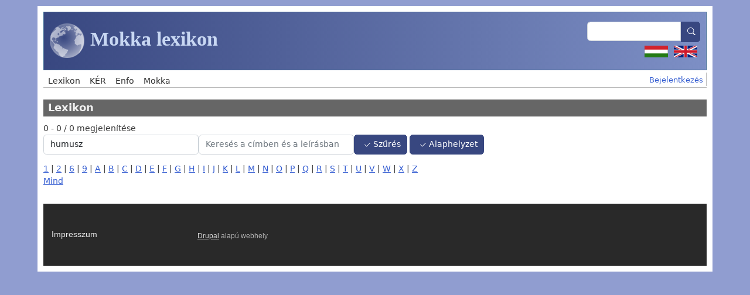

--- FILE ---
content_type: text/html; charset=UTF-8
request_url: https://lexikon.mokkka.hu/lexikon/lexikon?title=humusz
body_size: 3969
content:
<!DOCTYPE html>
<html lang="hu" dir="ltr">
  <head>
    <meta charset="utf-8" />
<meta name="Generator" content="Drupal 11 (https://www.drupal.org)" />
<meta name="MobileOptimized" content="width" />
<meta name="HandheldFriendly" content="true" />
<meta name="viewport" content="width=device-width, initial-scale=1, shrink-to-fit=no" />
<meta http-equiv="x-ua-compatible" content="ie=edge" />
<link rel="icon" href="/themes/custom/mokkatheme/favicon.ico" type="image/vnd.microsoft.icon" />

    <title>Lexikon | Mokka lexikon</title>
    <link rel="stylesheet" media="all" href="/sites/default/files/css/css_gtyvrwHVByvjSYCIBX9nlE94NfKM1hbeZFp_o0j3uyY.css?delta=0&amp;language=hu&amp;theme=mokkatheme&amp;include=eJyFjv0KgzAMxF9I7SNJ2mW12CTipRPffmMwdB-wf0Jyvzty0czhKy0hvrYufmt9SaY4kaup08Yw4Td1ldOZq0WqPXyvRfMJCAOUGWMtefIDjGjRJxb-jCZbOSSTxZTVMRzFemFtY7La5FHwn0-oaCc2z_TzDXY4S4gE7m6FN4TnHMQurfIddKN2_Q" />
<link rel="stylesheet" media="all" href="/sites/default/files/css/css_wWB53MqRj-BWr082q_QR0T9E4CtIUoyGZ1QIUg2mx20.css?delta=1&amp;language=hu&amp;theme=mokkatheme&amp;include=eJyFjv0KgzAMxF9I7SNJ2mW12CTipRPffmMwdB-wf0Jyvzty0czhKy0hvrYufmt9SaY4kaup08Yw4Td1ldOZq0WqPXyvRfMJCAOUGWMtefIDjGjRJxb-jCZbOSSTxZTVMRzFemFtY7La5FHwn0-oaCc2z_TzDXY4S4gE7m6FN4TnHMQurfIddKN2_Q" />
<link rel="stylesheet" media="all" href="//use.fontawesome.com/releases/v5.13.0/css/all.css" />
<link rel="stylesheet" media="all" href="/sites/default/files/css/css__HyGqatl4ditPHWnZda-3Z02VJRvBOljs7LbXY6oshg.css?delta=3&amp;language=hu&amp;theme=mokkatheme&amp;include=eJyFjv0KgzAMxF9I7SNJ2mW12CTipRPffmMwdB-wf0Jyvzty0czhKy0hvrYufmt9SaY4kaup08Yw4Td1ldOZq0WqPXyvRfMJCAOUGWMtefIDjGjRJxb-jCZbOSSTxZTVMRzFemFtY7La5FHwn0-oaCc2z_TzDXY4S4gE7m6FN4TnHMQurfIddKN2_Q" />
<link rel="stylesheet" media="print" href="/sites/default/files/css/css_hcdLGTi-sMgPjTOGvaDBVG1JIXaGp0fTekxiSSH_UUU.css?delta=4&amp;language=hu&amp;theme=mokkatheme&amp;include=eJyFjv0KgzAMxF9I7SNJ2mW12CTipRPffmMwdB-wf0Jyvzty0czhKy0hvrYufmt9SaY4kaup08Yw4Td1ldOZq0WqPXyvRfMJCAOUGWMtefIDjGjRJxb-jCZbOSSTxZTVMRzFemFtY7La5FHwn0-oaCc2z_TzDXY4S4gE7m6FN4TnHMQurfIddKN2_Q" />

    
  </head>
  <body class="layout-no-sidebars page-view-lexikon path-lexikon">
    <a href="#main-content" class="visually-hidden-focusable">
      Ugrás a tartalomra
    </a>
    
      <div class="dialog-off-canvas-main-canvas" data-off-canvas-main-canvas>
    
<div id="page-wrapper">
  <div id="page">
                  <nav class="navbar" id="navbar-top">
                      
              <section class="row region region-top-header">
          <a href="/" title="Címlap" rel="home" class="navbar-brand">
              <img src="/themes/custom/mokkatheme/logo.png" alt="Címlap" class="img-fluid d-inline-block align-top" />
            Mokka lexikon
    </a>
    
  </section>

                          <div class="form-inline navbar-form ms-auto">
                  <section class="row region region-top-header-form">
    <div class="search-block-form block block-search block-search-form-block" data-drupal-selector="search-block-form" id="block-mokkatheme-search-form-wide" role="search">
  
    
    <div class="content container-inline">
        <div class="content container-inline">
      <form action="/search/node" method="get" id="search-block-form" accept-charset="UTF-8" class="search-form search-block-form form-row">
  




        
  <div class="js-form-item js-form-type-search form-type-search js-form-item-keys form-item-keys form-no-label mb-3">
          <label for="edit-keys" class="visually-hidden">Search</label>
                    <input title="A keresendő kifejezések megadása." data-drupal-selector="edit-keys" type="search" id="edit-keys" name="keys" value="" size="15" maxlength="128" class="form-search form-control" />

                      </div>
<div data-drupal-selector="edit-actions" class="form-actions js-form-wrapper form-wrapper mb-3" id="edit-actions--2"><button data-drupal-selector="edit-submit" type="submit" id="edit-submit" value="Search" class="button js-form-submit form-submit btn btn-primary"><span>Search</span></button>
</div>

</form>

    </div>
  
  </div>
</div>
<div class="language-switcher-language-url block block-language block-language-blocklanguage-interface" id="block-mokkatheme-nyelvvalaszto" role="navigation">
  
    
      <div class="content">
      

  <nav class="links nav links-inline"><span data-drupal-language="hu" data-drupal-link-query="{&quot;title&quot;:&quot;humusz&quot;}" data-drupal-link-system-path="lexikon/lexikon" class="hu nav-link is-active" aria-current="page"><a href="/lexikon/lexikon?title=humusz" class="language-link is-active" hreflang="hu" data-drupal-link-query="{&quot;title&quot;:&quot;humusz&quot;}" data-drupal-link-system-path="lexikon/lexikon" aria-current="page">    <img class="language-icon" src="/sites/default/files/languageicons_kepek/hu.png" width="40" height="20" alt="Hungarian" title="Hungarian" loading="lazy" />

</a></span><span data-drupal-language="en" data-drupal-link-query="{&quot;title&quot;:&quot;humusz&quot;}" data-drupal-link-system-path="lexikon/lexikon" class="en nav-link"><a href="/en/lexikon/lexikon?title=humusz" class="language-link" hreflang="en" data-drupal-link-query="{&quot;title&quot;:&quot;humusz&quot;}" data-drupal-link-system-path="lexikon/lexikon">    <img class="language-icon" src="/sites/default/files/languageicons_kepek/en.png" width="40" height="20" alt="English" title="English" loading="lazy" />

</a></span></nav>

    </div>
  </div>

  </section>

              </div>
                              </nav>
                    <header id="header" class="header" role="banner" aria-label="Webhely fejléce">
          <nav class="navbar navbar-dark bg-primary navbar-expand-md" id="navbar-main">
                          
                              <button class="navbar-toggler collapsed" type="button" data-bs-toggle="collapse" data-bs-target="#CollapsingNavbar" aria-controls="CollapsingNavbar" aria-expanded="false" aria-label="Toggle navigation"><span class="navbar-toggler-icon"></span></button>
                <div class="collapse navbar-collapse justify-content-end" id="CollapsingNavbar">
                                      <section class="region region-primary-menu">
    <nav role="navigation" aria-labelledby="block-mokkatheme-main-menu-menu" id="block-mokkatheme-main-menu" class="block block-menu navigation menu--main">
            
  <h2 class="visually-hidden" id="block-mokkatheme-main-menu-menu">Main navigation</h2>
  

        
              <ul class="clearfix nav navbar-nav" data-component-id="bootstrap:menu_main">
                    <li class="nav-item">
                          <a href="/lexikon" class="nav-link nav-link--lexikon" data-drupal-link-system-path="lexikon">Lexikon</a>
              </li>
                <li class="nav-item">
                          <a href="/ker-lexikon" class="nav-link nav-link--ker-lexikon" data-drupal-link-system-path="ker-lexikon">KÉR</a>
              </li>
                <li class="nav-item">
                          <a href="https://enfo.hu" class="nav-link nav-link-https--enfohu">Enfo</a>
              </li>
                <li class="nav-item">
                          <a href="https://mokkka.hu" class="nav-link nav-link-https--mokkkahu">Mokka</a>
              </li>
        </ul>
  



  </nav>
<nav role="navigation" aria-labelledby="block-mokkatheme-account-menu-menu" id="block-mokkatheme-account-menu" class="block block-menu navigation menu--account">
            
  <h2 class="visually-hidden" id="block-mokkatheme-account-menu-menu">User account menu</h2>
  

        
              <ul class="clearfix nav flex-row" data-component-id="bootstrap:menu_columns">
                    <li class="nav-item">
                <a href="/user/login" class="nav-link nav-link--user-login" data-drupal-link-system-path="user/login">Bejelentkezés</a>
              </li>
        </ul>
  



  </nav>

  </section>

                                                    </div>
                                                  </nav>
        </header>
                    <div class="highlighted">
        <aside class="container section clearfix" role="complementary">
            <div data-drupal-messages-fallback class="hidden"></div>


        </aside>
      </div>
            <div id="main-wrapper" class="layout-main-wrapper clearfix">
              <div id="main" class="container">
          
          <div class="row row-offcanvas row-offcanvas-left clearfix">
              <main class="main-content col" id="content" role="main">
                <section class="section">
                  <a href="#main-content" id="main-content" tabindex="-1"></a>
                    <div id="block-mokkatheme-page-title" class="block block-core block-page-title-block">
  
    
      <div class="content">
      
  <h1 class="title">Lexikon</h1>


    </div>
  </div>
<div id="block-mokkatheme-content" class="block block-system block-system-main-block">
  
    
      <div class="content">
      <div class="views-element-container"><div class="view view-lexikon view-id-lexikon view-display-id-page_1 js-view-dom-id-8215dea7d507ff2500f2ec17c6d9f5c1a48b35150b8f0764a17778460dd77c51">
  
    
      <div class="view-header">
      0 - 0 / 0 megjelenítése
    </div>
        <div class="view-filters">
      
<form class="views-exposed-form" data-drupal-selector="views-exposed-form-lexikon-page-1" action="/lexikon/lexikon" method="get" id="views-exposed-form-lexikon-page-1" accept-charset="UTF-8">
  <div class="d-flex flex-wrap">
  





  <div class="js-form-item js-form-type-textfield form-type-textfield js-form-item-title form-item-title form-no-label mb-3">
                    <input placeholder="Keresés a címben" data-drupal-selector="edit-title" type="text" id="edit-title" name="title" value="humusz" size="30" maxlength="128" class="form-control" />

                      </div>






  <div class="js-form-item js-form-type-textfield form-type-textfield js-form-item-combine form-item-combine form-no-label mb-3">
                    <input placeholder="Keresés a címben és a leírásban" data-drupal-selector="edit-combine" type="text" id="edit-combine" name="combine" value="" size="30" maxlength="128" class="form-control" />

                      </div>
<div data-drupal-selector="edit-actions" class="form-actions js-form-wrapper form-wrapper mb-3" id="edit-actions"><button data-drupal-selector="edit-submit-lexikon" type="submit" id="edit-submit-lexikon" value="Szűrés" class="button js-form-submit form-submit btn btn-primary"><span>Szűrés</span></button>
<button data-drupal-selector="edit-reset" type="submit" id="edit-reset" name="op" value="Alaphelyzet" class="button js-form-submit form-submit btn btn-primary"><span>Alaphelyzet</span></button>
</div>

</div>

</form>

    </div>
        <div class="attachment attachment-before">
      <div class="views-element-container"><div class="view view-lexikon view-id-lexikon view-display-id-attachment_1 js-view-dom-id-c24b036b79013b80352ac28bdb9df8b5be005a080de72db832db08403dd5572d">
  
    
      
      <div class="view-content">
        <span class="views-summary views-summary-unformatted">
    <a href="/lexikon/1">1</a>
    </span>
  <span class="views-summary views-summary-unformatted">
   |   <a href="/lexikon/2">2</a>
    </span>
  <span class="views-summary views-summary-unformatted">
   |   <a href="/lexikon/6">6</a>
    </span>
  <span class="views-summary views-summary-unformatted">
   |   <a href="/lexikon/9">9</a>
    </span>
  <span class="views-summary views-summary-unformatted">
   |   <a href="/lexikon/a">A</a>
    </span>
  <span class="views-summary views-summary-unformatted">
   |   <a href="/lexikon/b">B</a>
    </span>
  <span class="views-summary views-summary-unformatted">
   |   <a href="/lexikon/c">C</a>
    </span>
  <span class="views-summary views-summary-unformatted">
   |   <a href="/lexikon/d">D</a>
    </span>
  <span class="views-summary views-summary-unformatted">
   |   <a href="/lexikon/e">E</a>
    </span>
  <span class="views-summary views-summary-unformatted">
   |   <a href="/lexikon/f">F</a>
    </span>
  <span class="views-summary views-summary-unformatted">
   |   <a href="/lexikon/g">G</a>
    </span>
  <span class="views-summary views-summary-unformatted">
   |   <a href="/lexikon/h">H</a>
    </span>
  <span class="views-summary views-summary-unformatted">
   |   <a href="/lexikon/i">I</a>
    </span>
  <span class="views-summary views-summary-unformatted">
   |   <a href="/lexikon/j">J</a>
    </span>
  <span class="views-summary views-summary-unformatted">
   |   <a href="/lexikon/k">K</a>
    </span>
  <span class="views-summary views-summary-unformatted">
   |   <a href="/lexikon/l">L</a>
    </span>
  <span class="views-summary views-summary-unformatted">
   |   <a href="/lexikon/m">M</a>
    </span>
  <span class="views-summary views-summary-unformatted">
   |   <a href="/lexikon/n">N</a>
    </span>
  <span class="views-summary views-summary-unformatted">
   |   <a href="/lexikon/o">O</a>
    </span>
  <span class="views-summary views-summary-unformatted">
   |   <a href="/lexikon/p">P</a>
    </span>
  <span class="views-summary views-summary-unformatted">
   |   <a href="/lexikon/q">Q</a>
    </span>
  <span class="views-summary views-summary-unformatted">
   |   <a href="/lexikon/r">R</a>
    </span>
  <span class="views-summary views-summary-unformatted">
   |   <a href="/lexikon/s">S</a>
    </span>
  <span class="views-summary views-summary-unformatted">
   |   <a href="/lexikon/t">T</a>
    </span>
  <span class="views-summary views-summary-unformatted">
   |   <a href="/lexikon/u">U</a>
    </span>
  <span class="views-summary views-summary-unformatted">
   |   <a href="/lexikon/v">V</a>
    </span>
  <span class="views-summary views-summary-unformatted">
   |   <a href="/lexikon/w">W</a>
    </span>
  <span class="views-summary views-summary-unformatted">
   |   <a href="/lexikon/x">X</a>
    </span>
  <span class="views-summary views-summary-unformatted">
   |   <a href="/lexikon/z">Z</a>
    </span>

    </div>
  
            <div class="view-footer">
      <a href="/">Mind</a>
    </div>
    </div>
</div>

    </div>
  
  
              
          </div>
</div>

    </div>
  </div>


                </section>
              </main>
                                  </div>
        </div>
          </div>
        <footer class="site-footer">
              <div class="container">
                      <div class="site-footer__top clearfix">
                <section class="row region region-footer-first">
    <nav role="navigation" aria-labelledby="block-mokkatheme-lablec-menu" id="block-mokkatheme-lablec" class="block block-menu navigation menu--footer">
            
  <h2 class="visually-hidden" id="block-mokkatheme-lablec-menu">Lábléc</h2>
  

        
              <ul class="clearfix nav flex-row" data-component-id="bootstrap:menu_columns">
                    <li class="nav-item">
                <a href="/node/2443" class="nav-link nav-link--node-2443" data-drupal-link-system-path="node/2443">Impresszum</a>
              </li>
        </ul>
  



  </nav>

  </section>

                <section class="row region region-footer-second">
    <div id="block-mokkatheme-powered" class="block block-system block-system-powered-by-block">
  
    
      <div class="content">
      <span><a href="https://www.drupal.org">Drupal</a> alapú webhely</span>
    </div>
  </div>

  </section>

              
              
            </div>
                            </div>
          </footer>
  </div>
</div>

  </div>

    
    <script type="application/json" data-drupal-selector="drupal-settings-json">{"path":{"baseUrl":"\/","pathPrefix":"","currentPath":"lexikon\/lexikon","currentPathIsAdmin":false,"isFront":false,"currentLanguage":"hu","currentQuery":{"title":"humusz"}},"pluralDelimiter":"\u0003","suppressDeprecationErrors":true,"ajaxTrustedUrl":{"\/lexikon\/lexikon":true,"\/search\/node":true},"user":{"uid":0,"permissionsHash":"177b5888f30c3b107fb30a1fc8e40406cbd8fdeb95303e1e336f0a9c951b1bd2"}}</script>
<script src="/sites/default/files/js/js_e-UUNcPCVjR87LWEituyl-DCq11ca_sVa9UoXiwzjZk.js?scope=footer&amp;delta=0&amp;language=hu&amp;theme=mokkatheme&amp;include=eJxLys8vKS4pSizQT4KxdOAs_fSc_KTEHN3iksqczLx0hER8cWlSSUZqbiq6itz87OxEbDIAlZ4pkw"></script>

  </body>
</html>
